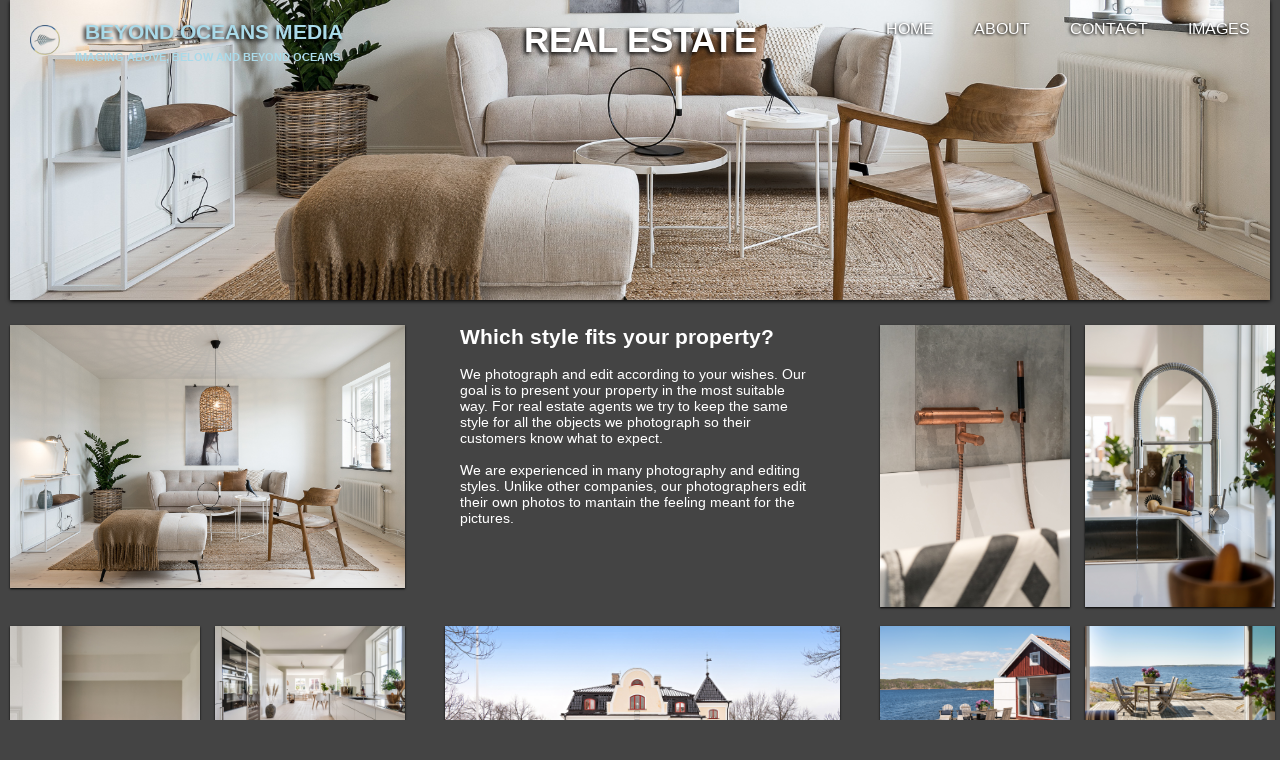

--- FILE ---
content_type: text/html
request_url: https://beyondoceans.tv/RealEstate.html
body_size: 1554
content:
<!doctype html>
<html>
<head>
<meta charset="utf-8">
	<meta name="viewport" content="width=device-width, initial-scale=1">
	<meta http-equiv="X-UA-Compatible" content="ie-edge">
  <meta name="description" content="Foto för framtiden">
<title>Bostadsfoto</title>
<link href="menu.css" rel="stylesheet" type="text/css">
<link href="gallery_bostad.css" rel="stylesheet" type="text/css">
<link href="grid.css" rel="stylesheet" type="text/css">
<link rel="stylesheet" href="css/lightbox.min.css" type="text/css">
<script type="text/javascript" src="js/lightbox-plus-jquery.min.js"></script>
	
	
</head>
	<body oncontextmenu="return false">
        <div class="container">
            <header>
				<nav class="navbar">
					<div class="brand-title">
						<img src="images/Logo.png" alt="Logo">
						<h1>Beyond Oceans Media</h1>
						<h3>Imaging above, below and beyond oceans</h3>
					</div>
					<a href="#" class="toggle-button">
					<span class="bar"></span>
					<span class="bar"></span>
					<span class="bar"></span>
					</a>
					<div class="navbar-links">
						<ul>
							<li><a href="index_eng.html">Home</a></li>
							<li><a href="om_oss_eng.html">About</a></li>
							<li><a href="kontakt_eng.html">Contact</a></li>
						   <li><a href="bilder_eng.html">Images</a></li>
						</ul>
					</div>
					<div id="title">
						<h1>Real Estate</h1>
					</div>
				</nav>                
				</header>

<!-- Start of gallery div-->            
           <div class="gallery">

<!-- Box 1 line 1-->			   
			 <div class="flexbox flexbox-1">
			   	<div class="grid-item grid-item1 w2">
					<a href="images2/pic1.jpg" data-lightbox="Bostadsfoto"><img src="images2/pic1.jpg" alt="pic1"> </a>
				</div>			
			</div>

<!-- Box 2 line 1-->			
		   	<div class="flexbox flexbox-6">
				<div class="grid-item grid-item1 w2">
					<h2>Which style fits your property?</h2>
					<p>We photograph and edit according to your wishes.
                        Our goal is to present your property in the most suitable way.
                        For real estate agents we try to keep the same style for all the 
                        objects we photograph so their customers know what to expect. <br/><br/>
                        We are experienced in many photography and editing styles. 
						Unlike other companies, our photographers edit their own photos to
                        mantain the feeling meant for the pictures.
					</p>
				</div>
			</div>

<!-- Box 3 line 1-->			
			<div class="flexbox flexbox-5">
				<div class="grid-item grid-item1">
					<a href="images2/Detail1.jpg" data-lightbox="Bostadsfoto"><img src="images2/Detail1.jpg" alt="Detaljbild"> </a>
				</div>
				<div class="grid-item grid-item2">
					<a href="images2/Detail2.jpg" data-lightbox="Bostadsfoto"><img src="images2/Detail2.jpg" alt="Detaljbild"> </a>
				</div>
			</div>

<!-- Box 1 line 2-->			
		   <div class="flexbox flexbox-3">
			   <div class="grid-item grid-item1 h2">
					<a href="images2/Interior4.jpg" data-lightbox="Bostadsfoto"><img src="images2/Interior4.jpg" alt="Interior"> </a>
				</div>
			   	<div class="grid-item grid-item2">
					<a href="images2/Interior1.jpg" data-lightbox="Bostadsfoto"><img src="images2/Interior1.jpg" alt="Sea_view"> </a>
				</div>
				<div class="grid-item grid-item3">
					<a href="images2/Interior3.jpg" data-lightbox="Bostadsfoto"><img src="images2/Interior3.jpg" alt="pic11"> </a>
				</div>
		  </div>

<!-- Box 2 line 2-->		  
			<div class="flexbox flexbox-1">
			   	<div class="grid-item grid-item1 w2">
					<a href="images2/Kumla_Slott.jpg" data-lightbox="Bostadsfoto"><img src="images2/Kumla_Slott.jpg" alt="Kumla_Slott"> </a>
				</div>
		  	</div>

<!-- Box 3 line 2-->			   
			<div class="flexbox flexbox-2">
				<div class="grid-item grid-item1">
						<a href="images2/WestCoast.jpg" data-lightbox="Bostadsfoto"><img src="images2/WestCoast.jpg" alt="WestCoast"> </a>
				</div>
				<div class="grid-item grid-item2">
					<a href="images2/Sea_view.jpg" data-lightbox="Bostadsfoto"><img src="images2/Sea_view.jpg" alt="Sea_view"> </a>
				</div>
				<div class="grid-item grid-item3">
					<a href="images2/WestCoast2.jpg" data-lightbox="Bostadsfoto"><img src="images2/WestCoast2.jpg" alt="WestCoast"> </a>
				</div>
				<div class="grid-item grid-item4">
					<a href="images2/WestCoast3.jpg" data-lightbox="Bostadsfoto"><img src="images2/WestCoast3.jpg" alt="pic16"> </a>
				</div>
			</div>
			
<!-- Box 1 line 3-->			 
			<div class="flexbox flexbox-4">
				<div class="grid-item grid-item1">
						<a href="images2/Detail8.jpg" data-lightbox="Bostadsfoto"><img src="images2/Detail8.jpg" alt="Haga_Exteriör"> </a>
				</div>
				<div class="grid-item grid-item2">
					<a href="images2/Detail6.jpg" data-lightbox="Bostadsfoto"><img src="images2/Detail6.jpg" alt="Haga_Exteriör"> </a>
				</div>
				<div class="grid-item grid-item3">
					<a href="images2/Detail7.jpg" data-lightbox="Bostadsfoto"><img src="images2/Detail7.jpg" alt="Haga_Exteriör"> </a>
				</div>
			</div>

<!-- Box 2 line 3-->			
			<div class="flexbox flexbox-4">
				<div class="grid-item grid-item1">
						<a href="images2/Haga_Exteriör.jpg" data-lightbox="Bostadsfoto"><img src="images2/Haga_Exteriör.jpg" alt="Haga_Exteriör"> </a>
				</div>
				<div class="grid-item grid-item2">
					<a href="images2/Haga_Exteriör2.jpg" data-lightbox="Bostadsfoto"><img src="images2/Haga_Exteriör2.jpg" alt="Haga_Exteriör"> </a>
				</div>
				<div class="grid-item grid-item3">
					<a href="images2/Haga_Exteriör4.jpg" data-lightbox="Bostadsfoto"><img src="images2/Haga_Exteriör4.jpg" alt="Haga_Exteriör"> </a>
				</div>
			</div>

<!-- Box 3 line 3-->			
		  	<div class="flexbox flexbox-1">
			   	<div class="grid-item grid-item1 w2">
					<a href="images2/Drone.jpg" data-lightbox="Bostadsfoto"><img src="images2/Drone.jpg" alt="Drönarbild"> </a>
				</div>
		  	</div>
<!-- Box 1 line 4-->			   
			<div class="flexbox flexbox-2">
				<div class="grid-item grid-item1">
						<a href="images2/Exterior1.jpg" data-lightbox="Bostadsfoto"><img src="images2/Exterior1.jpg" alt="Exterior photo"> </a>
				</div>
				<div class="grid-item grid-item2">
					<a href="images2/Exterior2.jpg" data-lightbox="Bostadsfoto"><img src="images2/Exterior2.jpg" alt="Exterior photo"> </a>
				</div>
				<div class="grid-item grid-item3">
					<a href="images2/Exterior3.jpg" data-lightbox="Bostadsfoto"><img src="images2/Exterior3.jpg" alt="Exterior photo"> </a>
				</div>
				<div class="grid-item grid-item4">
					<a href="images2/Exterior4.jpg" data-lightbox="Bostadsfoto"><img src="images2/Exterior4.jpg" alt="Exterior photo"> </a>
				</div>
			</div>
<!-- Box 2 line 4-->			
			<div class="flexbox flexbox-1">
				<div class="grid-item grid-item1 w2">
					<a href="images2/Drone2.jpg" data-lightbox="Bostadsfoto"><img src="images2/Drone2.jpg" alt="Drone Photo"> </a>
				</div>
			</div>
<!-- Box 3 line 4-->			
			<div class="flexbox flexbox-4">
				<div class="grid-item grid-item1">
					<a href="images2/Interior10.jpg" data-lightbox="Bostadsfoto"><img src="images2/Interior10.jpg" alt="Interior standard house"> </a>
				</div>
				<div class="grid-item grid-item2">
					<a href="images2/Interior12.jpg" data-lightbox="Bostadsfoto"><img src="images2/Interior12.jpg" alt="Interior standard house"> </a>
				</div>
				<div class="grid-item grid-item3">
					<a href="images2/Interior11.jpg" data-lightbox="Bostadsfoto"><img src="images2/Interior11.jpg" alt="Interior standard house"> </a>
				</div>
			</div>

		</div>
<!-- End of gallery div-->		

	</div>
<!-- End of container div-->

<!-- Javascript section-->	
	<script src="js/main.js"></script>
	<script>
		lightbox.option({
			'resizeDuration': 200,
			'fadeDuration': 350,
		'imageFadeDuration': 400,
			'wrapAround': true
		})
	</script>
<!-- End of Javascript section-->	
</body>
</html>


--- FILE ---
content_type: text/css
request_url: https://beyondoceans.tv/menu.css
body_size: 1028
content:
.flag img{
    width: 75px;
    height: auto;
    }
.flag {
    opacity:0.7;
    position: absolute;
    bottom: -30px;
    right: 50px;
    }
.flag:hover {
    opacity:1.0;
    cursor:pointer;
}

.secure {
    padding-left: 20px;
    padding-bottom: 5px;
}

.navbar {
    
    position: relative; 
    justify-content: space-between;
    align-items: center;
    
    color: rgb(44, 44, 44);
    height: 250px;
    
}

.brand-title {
    position: absolute;
    top: 20px;
    font-size: 1.5rem;
    /*margin: .5rem; */
    color:rgb(255, 255, 255);
    padding-left: 20px;
    text-transform: uppercase;
}

.brand-title img {
   width: 30px;
   position: absolute;
   top: 5px;
}

.brand-title h1 {
    margin-top: 0;
    margin-left: 45px;
    font-size: 1.3rem;
    color:#aadae9;
}
.brand-title h3 {
    margin-top: -10px;
    margin-left: 45px;
    font-size: 0.7rem;
    color:#aadae9;
}
.navbar-links {
    display: flex;
    height: 20px;
    justify-content: flex-end;
}

.navbar-links ul {
    display: flex;
    margin: 0px;
    padding: 0;
    background-color: none;
    
}

.navbar-links li {
    list-style: none;
    padding: 0px 20px 20px 20px;
    margin-top: 20px;
    font-size: medium;
    text-transform: uppercase;   
    
}

.navbar-links li a {
    display: block;
    text-decoration: none;
    color: rgb(255, 255, 255);
    text-shadow: -1px 1px 3px #000;
    
}

.navbar-links li:hover {
    /*background-color: #555; */
    transform: scale(1.2);
    font-style: italic;
}

.toggle-button {
    position: absolute;
    top: .75rem;
    right: 1rem;
    display: none;
    flex-direction: column;
    justify-content: space-between;
    width: 30px;
    height: 21px;
}

.toggle-button .bar {
    height: 3px;
    width: 100%;
    background-color: rgb(255, 255, 255);
    border-radius: 10px;
    z-index: 2;
}




footer {
    width: auto;
    padding: 20px 0 40px 0;
    background-color: #31302a;
    color: rgb(252, 252, 252);
    position: relative;
    bottom:-10px;
    text-align: center;
}

footer a {
    text-decoration: none;
    color:#aadae9;
}

footer a:hover {
    text-decoration: underline;
    color: rgb(196, 196, 196);
}

@media (max-width: 750px) {
    .flag {
        opacity:0.7;
        position: absolute;
        bottom: 70px;
        right: 30px;
        }
    .flag img{
        width: 50px;
        height: auto;
        }

    .secure {
        padding: 0;
        position: absolute;
        top: 120px;
        left: 10px;
        transform: scale(0.6);
    }

.brand-title {
    position: absolute;
    top: 20px;
    left:20px;
    font-size: 1.3rem;
    /*margin: .5rem; */
    color:rgb(216, 216, 216);
    text-shadow: 1px -1px 1px black ;
    padding-left: 0;
}


   

    

    .navbar {
        flex-direction: column;
        align-items: flex-start;
        padding: 20px 0 20px;
        /*margin-top: 50px; */
        
    }

    .toggle-button {
        display: flex;
        right: 5vw;
        top: 20px;
        
    }

       .navbar-links {
        margin-top: 0px;
        display: none;
        width: 100%;
        /* background-color: red; */
        
        
        
    }

    .navbar-links ul {
        margin-top: 75px;
        width: 100%;
        flex-direction: column;
    }

    .navbar-links ul li {
        background-image: linear-gradient(180deg, rgba(56, 56, 56, 1), rgb(228, 228, 228));
        z-index: 1;
        /*box-shadow: -2px 2px 3px rgba(99, 99, 99, 0.7);  */    
        text-align: center;
        padding-top: 20px;
        margin: 0;
            }
    .navbar-links li:hover {
        transform:scale(1.0);
        font-style: normal;
    }

    .navbar-links ul li a {
        padding: .5rem 1rem;
        color: rgb(0, 0, 0);
        font-weight: bold;
        text-shadow: none;
    }

    .navbar-links.active {
        display: flex;
        
    }
    
    footer {
        width: 100vw;
    }
}

--- FILE ---
content_type: text/css
request_url: https://beyondoceans.tv/gallery_bostad.css
body_size: 860
content:
@charset "utf-8";
/* CSS Document */

* {
    box-sizing: border-box;
    
}

body {
    margin: 0 auto 0 auto;
    padding: 0;
    background-color: rgb(68, 68, 68);
    font-family:'Segoe UI', Tahoma, Geneva, Verdana, sans-serif;
    color: white;
    max-width: 1280px;
    /* min-width: 700px; */
  /*  box-shadow: 0px 1px 15px #646464; */
    
    
}

.container {
    /* background-color: #333; */
    padding: 0 10px 0 10px;
        	
    }

header {
    background-image: url("images2/header.jpg"); 
    background-position: center;
	width: 100%;
    background-size: cover;
    height: 300px;
    margin-bottom: 20px;
    box-shadow: 0 1px 4px rgb(0, 0, 0);
    
}

#title {
    display: flex;
    justify-content: center;
    text-transform: uppercase;
    margin-top: -70px;
    
}

h1 {
    color:rgb(255, 255, 255);
    font-size: 2.2rem;
    text-shadow: -2px 2px 4px black ;
    margin-top: 70px;
    /*background-color: rgba(150, 150, 150, 0.3); */
    padding: 0 10px 0 10px;
    border-radius: 5px;
}


.gallery {
	display: grid;
	grid-column-gap: 40px;
	grid-template-columns: 1fr 1fr 1fr;
	margin-left: -5px;
		}
.flexbox {
	display: grid;
	grid-column-gap: 15px;
	grid-template-columns: 1fr 1fr;    
}

.gallery img {
        width: 100%;
        height: auto;
        margin: 5px 5px 10px 5px;
        box-shadow: 0 1px 2px rgb(0, 0, 0);
        }

.gallery img:hover {
	cursor:pointer;
	/*border-radius: 50px; */
	transform: scale(1.05);
	box-shadow: 0 0 4px 2px #111;
    }



@media (max-width: 1150px) {
	
	.gallery {	
	grid-template-columns: repeat(2, 1fr);
	justify-content: space-around;
	grid-column-gap: 20px;
			}
	h1 {
    color:rgb(255, 255, 255);
    font-size: 1.5rem;
	margin-top: 20px;
   /* text-shadow: -2px 2px 4px black ;
    margin-top: 20px;
    background-color: rgba(150, 150, 150, 0.8);
    padding: 0 5px 0 5px;
    border-radius: 3px;*/
    }
	header {
	width: 100%;
    background-size: cover;
    height: 200px;
    margin-bottom: 20px;
	box-shadow: 0 1px 4px rgb(0, 0, 0);
    }
	
		
	#title {
        display: flex;
        justify-content: center;
        text-transform: uppercase;
        margin-top: 100px;  
        
        }
        #title h1 {
            padding: 5px 15px;
            background-color: rgba(0, 0, 0, 0.5);
        }	

}


@media (max-width: 750px) {
    .container {
        padding: 0;
    }

    header {
        width: 100%;
        background-position: center;
    }

    .bar {
        box-shadow: -1px 2px 5px black;
    }
	
	.gallery {	
	grid-template-columns: 1fr;
			}

    .gallery img {
        margin:0 0 10px 0;
    
    }

    .gallery img:hover {
        cursor:pointer;
        
        transform: none;
        box-shadow: none;
        }
        
	h1 {    
    font-size: 1.5rem;
	margin-top: 20px;
	padding: 0 5px 0 5px;
    }

	header {	
    width: 100%;
    background-size: cover;
    height: 200px;
    margin-bottom: 20px;
	box-shadow: 0 1px 4px rgb(0, 0, 0);
    }

    #title h1 {
        font-size: 1rem;
           }		
}

--- FILE ---
content_type: text/css
request_url: https://beyondoceans.tv/grid.css
body_size: 226
content:
@charset "utf-8";
/* CSS Document */

.w1 {
	grid-column: span 1;
	}
.h1 {
	grid-row: span 1;
}
.w2 {
	grid-column: span 2;
	}
.h2 {
	grid-row: span 2;
}
.w3 {
	grid-column: span 3;
	}
.h3 {
	grid-row: span 3;
}
.w4 {
	grid-column: span 4;
	}
.h4 {
	grid-row: span 4;
}
.w5 {
	grid-column: span 5;
	}
.h5 {
	grid-row: span 5;
}
.w6 {
	grid-column: span 6;
	}
.h6 {
	grid-row: span 6;
}
.w7 {
	grid-column: span 7;
	}
.h7 {
	grid-row: span 7;
}
.w8 {
	grid-column: span 8;
	}
.h8 {
	grid-row: span 8;
}
.w9 {
	grid-column: span 9;
	}
.h9 {
	grid-row: span 9;
}
.flexbox-4 .grid-item2 {
	grid-column: 2 / 3;
	grid-row: 1 / 3;
    }

.flexbox-4 .grid-item3 {
	grid-column: 1 / 2;
	grid-row: 2 / 3;
    } 

.flexbox-5 .grid-item1 {
	grid-column: 2 / 3;
	grid-row: 1 / 3;
	}

.flexbox-5 .grid-item2 {
	grid-column: 1 / 2;
	grid-row: 2 / 3;
	}

.flexbox-6 .grid-item1 {
	grid-column: 1 / 3;
	grid-row: 1 / 3;
	padding: 0 10px 0 10px;
		}
.flexbox-6 .grid-item1, h2 {
	margin-top: 0px;
	padding: 5px 10px 0 10px;
	font-size: 1.3rem;
		}
.flexbox-6 .grid-item1, p {
	padding: 0 10px 0 10px;
	font-size: 0.9rem;
		} 


--- FILE ---
content_type: text/javascript
request_url: https://beyondoceans.tv/js/main.js
body_size: 63
content:
const toggleButton = document.getElementsByClassName('toggle-button')[0]
const navbarLinks = document.getElementsByClassName('navbar-links')[0]

toggleButton.addEventListener('click', () => {
  navbarLinks.classList.toggle('active')
})